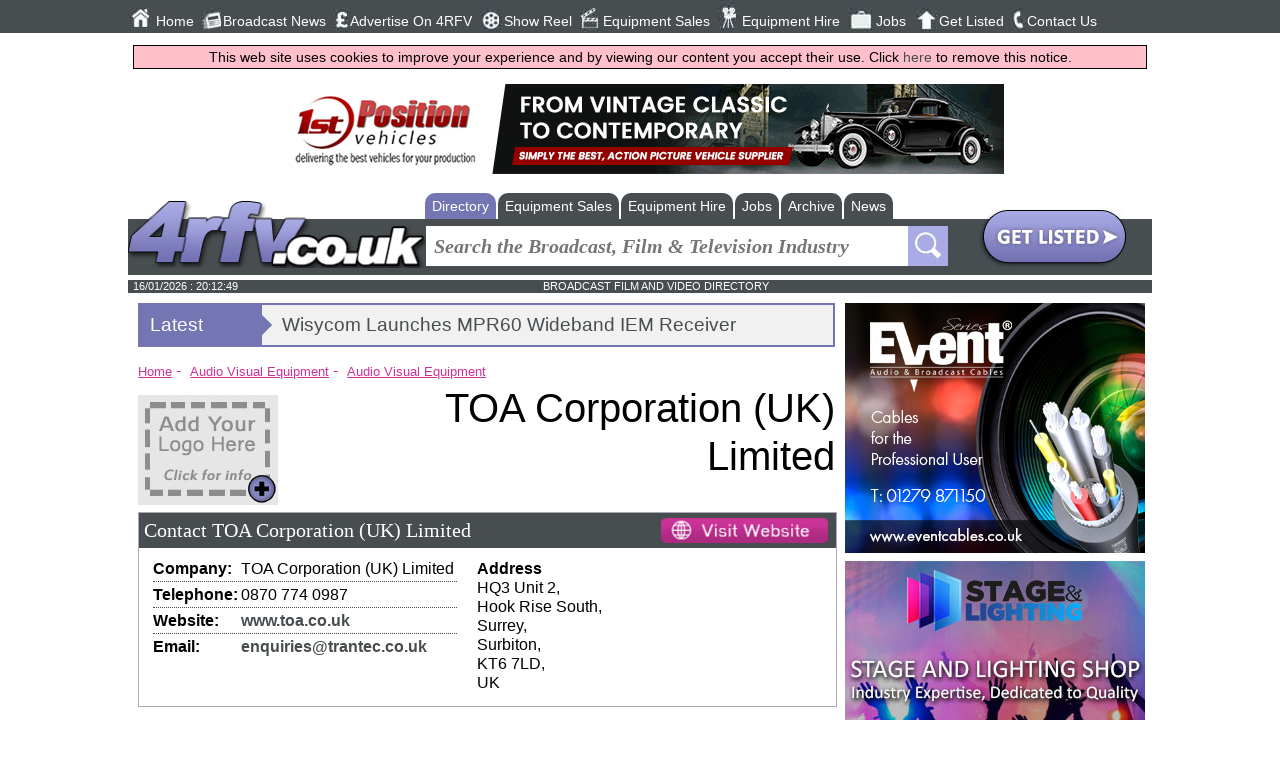

--- FILE ---
content_type: text/html; charset=utf-8
request_url: https://www.4rfv.co.uk/c/43518/toa-corporation-uk-limited
body_size: 8321
content:



<!DOCTYPE html>
<html xmlns="http://www.w3.org/1999/xhtml" xml:lang="en-GB" lang="en-GB">
<head>
    <script src="//ajax.googleapis.com/ajax/libs/jquery/1.11.2/jquery.min.js"></script>
    <link href="/includes/all.css" rel="stylesheet" type="text/css" /><link href="/includes/pushy.css" rel="stylesheet" />
    <script src="/includes/pushy.min.js"></script>
    <script src="/includes/modernizr.custom.71422.js"></script>
    <script src="/includes/main.js"></script>

    <meta charset="UTF-8" /><meta name="viewport" content="width=device-width, initial-scale=1" /><title>
	TOA Corporation (UK) Limited - Audio Visual Equipment - Surrey
</title><link rel="stylesheet" href="https://maxcdn.bootstrapcdn.com/font-awesome/4.5.0/css/font-awesome.min.css" /><link rel="alternate" type="application/rss+xml" title="Regional Film &amp; Video News Feed" href="/broadcast_news_rss.aspx" /><link rel="icon" type="image/png" href="/4rfv_favicon.png" /><meta name="verify-v1" content="39xPzhxXLHaHegfVavApi0pw+kQ2WbwudB1EQPxTr2Y=" /><meta name="referrer" content="unsafe-url" />
    


    <script type="text/javascript" src="/includes/jssor.core.js"></script>
    <script type="text/javascript" src="/includes/jssor.utils.js"></script>
    <script type="text/javascript" src="/includes/jssor.slider.js"></script>
    <script src="https://platform.twitter.com/widgets.js"></script>
    
    <script type="text/javascript" src="https://maps.googleapis.com/maps/api/js?key=AIzaSyCtO72ruf3aCKKW8sqNLTv-NXDRdDkY10I"></script>

    <style>
        #twitter-widget-0 {
            height: 110px;
            position: relative;
            display: inline-block;
        }
    </style>



    <!-- Google tag (gtag.js) -->
<script async src="https://www.googletagmanager.com/gtag/js?id=G-N7M8EL8772"></script>
<script>
    window.dataLayer = window.dataLayer || [];
    function gtag() { dataLayer.push(arguments); }
    gtag('js', new Date());

    gtag('config', 'G-N7M8EL8772');
</script>
        <!-- Global site tag (gtag.js) - Google Analytics -->
    <script async src="https://www.googletagmanager.com/gtag/js?id=UA-569416-2"></script>
    <script>
        window.dataLayer = window.dataLayer || [];
        function gtag() { dataLayer.push(arguments); }
        gtag('js', new Date());

        gtag('config', 'UA-569416-2');
    </script>
<meta name="description" content="Information on TOA Corporation (UK) Limited, Surrey who operates in the film &amp; television industry category of Audio Visual Equipment" /></head>
    

<body>
    <header class="pushy-left" id="mainNavigation" style="display: none;">

        <nav class="mainnav">
            <ul>
                <li>
                    <div class="navImage"><img src="/images/img_01.jpg" alt="Home Button" /></div><a href="/">Home</a></li>
                <li>
                    <div class="navImage"><img src="/images/img_02.jpg" alt="Broadcast News Button" /></div><a href="/broadcast_news.aspx">Broadcast News</a></li>
                <li>
                    <div class="navImage"><img src="/images/img_04.jpg" alt="Advertise On 4RFV Button" /></div><a href="/adrates.aspx">Advertise On 4RFV</a></li>
                <li>
                    <div class="navImage"><img src="/images/img_18.jpg" alt="Show Reel Button" /></div><a href="/showreels.aspx">Show Reel</a></li>
                <li>
                    <div class="navImage"><img src="/images/img_06.jpg" alt="Equipment Sales Button" /></div><a href="/equipment_sales_hire.aspx?equipsoh=sale">Equipment Sales</a></li>
                <li>
                    <div class="navImage"><img src="/images/img_08.jpg" alt="Equipment Hire Button" /></div><a href="/equipment_sales_hire.aspx?equipsoh=hire">Equipment Hire</a></li>
                <li>
                    <div class="navImage"><img src="/images/img_10.jpg" alt="Jobs Button" /></div><a href="/broadcast_jobs.aspx">Jobs</a></li>
                <li>
                    <div class="navImage"><img src="/images/img_14.jpg" alt="Get Listed Button" /></div><a href="/submitsite.aspx">Get Listed</a></li>
                <li>
                    <div class="navImage"><img src="/images/img_16.jpg" alt="Contact Us Button" /></div><a href="/contact.aspx">Contact Us</a></li>
                
            </ul>

            <ul class="socialnav">
                <li><a href="https://twitter.com/4BroadcastNews" target="w">
                    <img src="/images/img_20.jpg" alt="Twitter Button" /></a></li>
                <li><a href="https://www.facebook.com/4rfv.co.uk?fref=ts" target="w">
                    <img src="/images/img_22.jpg" alt="Facebook Button" /></a></li>
                <li><a href="https://plus.google.com/u/0/b/107233644779161141293/107233644779161141293/posts " target="w">
                    <img src="/images/img_24.jpg" alt="Google Plus Button" /></a></li>
                <li><a href="/broadcast_news_rss.aspx" target="w">
                    <img src="/images/img_26.jpg" alt="Broadcast News RSS Button" /></a></li>
                <li>
                     <script type="text/javascript">var addthis_config = { "data_track_clickback": true };</script>
                <a class="addthis_button_expanded" href="http://www.addthis.com/bookmark.php?v=250&amp;username=4rfvaddthis">
                    <img src="/images/share2.jpg" alt="Bookmark and Share" style="height: 21px; margin-top:8px; margin-left:2px;"></a>
                    </li>
            </ul>
            <!-- END OF SOCIALNAV -->
        </nav>
        <!-- END OF MAINNAV -->

    </header>
    <div class="site-overlay" style="height: 0px;"></div>


    <div class="content" id="mainContent">
         <div class="menubtn">
            <img src="/images/burgerIcon.png" alt="4rfv Mobile Navigation Menu" /><span>Menu</span>
        </div>
        <div id="pageMastHead">
            <div class="banner">
                <a href='https://www.1stpositionvehicles.co.uk/' rel='nofollow' target='w'><img src='/advnew/500ba.gif' onclick="tAjax('^banc:500|')" alt='1st Position Action Vehicles' /></a>
            </div>
            <!-- END OF BANNER -->

            <div class="logo-wrap">
                <div class="logoformobile">
                    <a href="/">
                        <img src="/images/4rfv_logo.png" alt="4RFV : Broadcast, Film, Television and Production directory and news service" /></a>
                </div>
            </div>
            <!-- END OF LOGO -->

            <div class="secondheader">

                <!-- SEARCH NAV TABS -->
                <div class="searchnav-tabs" id="searchnav-tabs" style="display: none;">
                    
                        
                                <ul>
                                    
                                <li class='active-tab'><a href="/broadcast_directory.aspx">Directory</a></li>
                            
                                <li><a href="/equipment_sales_hire.aspx?equipsoh=sale">Equipment Sales</a></li>
                            
                                <li><a href="/equipment_sales_hire.aspx?equipsoh=hire">Equipment Hire</a></li>
                            
                                <li><a href="/broadcast_jobs.aspx">Jobs</a></li>
                            
                                <li><a href="/broadcast_news_archive.aspx">Archive</a></li>
                            
                                <li><a href="/broadcast_news.aspx">News</a></li>
                            
                                </ul>
                            
                </div>
                <!-- END OF SEARCH NAV TABS -->



                <div class="searchnav">
                    <div class="logo-wrap">
                        <div class="logo">
                            <a href="/">
                                <img src="/images/4rfv_logo.png" alt="4rfv Logo" /></a>
                        </div>
                    </div>
                    <!-- END OF LOGO -->

                    <div class="searchbar">
                        <form class="main-search-form" action="/broadcast_search.aspx" method="get">
                            <input class="main-search-input" type="text" placeholder="Search the Broadcast, Film & Television Industry" value="" required name="dirSearchCriteria" id="mainFormSearchCriteria" />
                            
                            <button class="main-search-button" type="button" value="Search" onclick="form.submit();"></button>
                        </form>

                    </div>
                    <!-- END OF SEARCHBAR -->


                    <div class="getListedButton">
                        <a href="/submitsite.aspx">
                            <img src="/images/glbut.jpg" alt="Get Listed Button" /></a>
                    </div>
                    <!-- END OF GETLISTED BUTTON -->

                </div>
                <!-- END OF SEARCH NAV-->

            </div>
            <!-- END OF SECOND HEADER -->


            <div class="timedate">
                <div class="date" id="mastheadDate">
                </div>
                <div class="slogan">
                    BROADCAST FILM AND VIDEO DIRECTORY
                </div>
                <div class="temp">
                </div>
            </div>
            <div style="clear: both"></div>
            

        </div>
        <div class="main-content">
            
    
    
            <div id="newsRotateHolder">
                <div class="newsRotateTitle"><span><a href="/broadcast_news.aspx">Latest News</a></span><div class="arrow"></div>
                </div>
                <div id="newsRotate">Latest Broadcast News</div>
            </div>
        

    
        <div  class="breadcrumbs">
        <div>
            <span class="homeBreadcrumb">
                <a id="hypBreadCrumbHome" itemprop="url" href="/broadcast_directory.aspx">Home</a></span>
            - 
        <div class="deeperBreadcrumb">
                <a id="hypBreadCrumbMainCat" itemprop="url" href="/m4_audio-visual-equipment">Audio Visual Equipment</a>
            - 

        <div class="deeperBreadcrumb">
                <a id="hypBreadCrumbSubCat" itemprop="url" href="/directory/76x1/audio-visual-equipment">Audio Visual Equipment</a>
        </div>
        </div>
        </div>
            </div>
    

    
    <div class="fullwidth logo-company-name-wrap">
        

            <div class="listing-logo-wrap">
                <div class="listing-logo">
                    <a id="hypCompanyLogo" href="/contact.aspx?contactd=logoClick&amp;companyid=43518"><img id="imgCompanyLogo" src="/images/stockLogo.jpg" alt="TOA Corporation (UK) Limited Logo" /></a>
                </div>
            </div>
        
            <div class="listing-company-name">
                <h1>
                    TOA Corporation (UK) Limited</h1>
            </div>
        
    </div>


    <div class="listing-contact-details border">
        <div class="defaulttitle_generic">
            <div class="contactdetailsTitle">
                <h2>
                    Contact TOA Corporation (UK) Limited</h2>
            </div>


            <div class="listing-SocialButtons">
                <a id="hypVisitWebsite" onclick="tAjax(&#39;^cc:43518|&#39;);" target="w" href="http://www.toa.co.uk">
                          <img src="/images/visitwebsitebtn.png" alt="Visit Website"/>
                </a>

            </div>

        </div>
        
        <div class="listing-contact-details-contact-wrap">

            
                <div class="listing-contact-details-telephone">
                    <div class="listing-contact-details-title">Company:</div>
                    <div class="listing-contact-details-info">
                        TOA Corporation (UK) Limited
                    </div>
                </div>
            
                <div class="listing-contact-details-telephone">
                    <div class="listing-contact-details-title">Telephone: </div>
                    <div class="listing-contact-details-info">
                        0870 774 0987
                    </div>
                </div>
            
                <div class="listing-contact-details-website">
                    <div class="listing-contact-details-title">Website:</div>
                    <div class="listing-contact-details-info">
                        <a id="hypWebsite" onclick="tAjax(&#39;^cc:43518|&#39;);" href="http://www.toa.co.uk" target="w">www.toa.co.uk</a>
                    </div>
                </div>
            
                <div class="listing-contact-details-contact">
                    <div class="listing-contact-details-title">Email:</div>
                    <div class="listing-contact-details-info">
                        <script>document.write(emrp('forvjsjftAusboufd/dp/vl'));</script>
                    </div>
                </div>
            
        </div>
        

        
            <div class="listing-contact-details-address">
                <b>Address</b><br />
                HQ3 Unit 2,<br>Hook Rise South,<br>Surrey,<br>Surbiton,<br>KT6 7LD,<br>UK
            </div>
        
    </div>




    <div class="fullWidth"><a href="/write_review.aspx?companyid=43518">
        <img src="/images/writeReview.jpg" alt="Write a Review" class="writeAReview" /></a></div>







    <div class="generic-outline border" id="aboutus">
        <div class="defaulttitle_generic">
            <h2>About
                TOA Corporation (UK) Limited</h2>
        </div>
        <div class="listing-about-us">
            <div class="listing-about-us-info">
                TOA Corporation (UK) Ltd is a company which supplies high quality audio equipment. Some of the equipment which is provided by the company includes intercom services, PA Systems, wireless systems and voice evacuation systems. TOA Corporation (UK) Ltd supply all the hardware and software required to ensure very client gets the system and service they expect from the company.
            </div>
        </div>
    </div>





























    <div class="generic-outline border">
        <div class="defaulttitle_generic">
            <h2>Find TOA Corporation (UK) Limited in</h2>
        </div>
        <div class="generic-outline-inner">
            
                    <div>
                        <a id="hypCategoryLink_0" href="/directory/76x1/audio-visual-equipment">Audio Visual Equipment</a>
                    </div>
                
                    <div>
                        <a id="hypCategoryLink_1" href="/directory/1119x1/wireless-microphones">Wireless Microphones</a>
                    </div>
                
        </div>
    </div>



    <div class="generic-outline border listingMap" id="mapjump">
        <div class="defaulttitle_generic">
            Location of TOA Corporation (UK) Limited
        </div>
        <div id="map-canvas" style="">
            <div style="padding: 10px; font-weight: bold;" id="showCompanyMapClick"><a id="hypClickToShowMap" onclick="return showMap();" href="../../vbincludes/#">Click to show location</a></div>
        </div>
        
    </div>



    <div class="pinkLink" style="width: 100%; text-align: right; padding-bottom: 10px;">
        <a id="hypReportBadLink" href="/correct_information.aspx?companyid=43518">Report badlink or incorrect information</a>
    </div>





    
        <div class="sponsored_company border">
            <div class="defaulttitle_companies">
                Audio Visual Equipment Sponsors
            </div>
        </div>
    
<div class="individual-directory-sponsors border" onclick="sponsorClick(event,44340,'/c/44340/ack-productions');">
    <div class="fullwidth">
        <div class="sponsored_link_img">
            <img src="/graphics/sponsored.jpg" style="width: 90px" alt="Sponsor" />
        </div>
        <!-- END OF SPONSORED_LINK_IMG -->
        <div class="sponsored_company_link">
            <a href="/c/44340/ack-productions" onclick="return sponsorClick(event,44340,'/c/44340/ack-productions');">ACK Productions</a>
        </div>
        <!-- END OF SPONSORED_COMPANY_LINK -->
    </div>
    <!-- END OF FULLWIDTH -->
    <div class="fullwidth">

        <div class="sponsored_company_logo">
            
                <img src="/logo/44340s.jpg" alt="Sponsor" />
            
        </div>
        <!-- END OF COMPANY_LOGO -->
        <div class="sponsored_company_info">
            Whether you need theatrical equipment, stage lighting, sound equipment, staging / curtains, video equipment, ACK Productions Ltd is here to provide a complete support to your production.<br><br><b>028 9046 0446</b>
        </div>
        <!-- END OF SPONSORED_COMPANY_INFO -->

    </div>
    <!-- END OF FULLWIDTH -->

</div>
<!-- END OF individual-directory-sponsors border -->


    
        <div class="defaulttitle_generic">Related Companies</div>
        
                <div class="DefaultRoundedCornerBox divlink" onclick="location.href='/c/51294/digibrodcast';">
                    
                    <div class="companyList-companyLogo">
                        
                            <img src="/graphics/stock_info.jpg" style="max-width: 140px;" alt="DigiBrodcast" />
                    </div>
                    <div class="companyList-infoImage">
                        
                    </div>
                    <div class="companyList-companyInfo">
                        <a href="/c/51294/digibrodcast"><strong>DigiBrodcast</strong></a>
                        <br />
                        15D Oakcroft Road
                        <br />
                        Tel : 0208 397 1407
                    </div>
                </div>
            
                <div class="DefaultRoundedCornerBox divlink" onclick="location.href='/c/55482/s-c-d-ltd';">
                    
                    <div class="companyList-companyLogo">
                        
                            <img src="/graphics/stock_info.jpg" style="max-width: 140px;" alt="S C D Ltd" />
                    </div>
                    <div class="companyList-infoImage">
                        
                    </div>
                    <div class="companyList-companyInfo">
                        <a href="/c/55482/s-c-d-ltd"><strong>S C D Ltd</strong></a>
                        <br />
                        Namber House, Chessington
                        <br />
                        Tel : 02082873000
                    </div>
                </div>
            
                <div class="DefaultRoundedCornerBox divlink" onclick="location.href='/c/50809/sound-directions-ltd';">
                    
                    <div class="companyList-companyLogo">
                        
                            <img src="/graphics/stock_info.jpg" style="max-width: 140px;" alt="Sound Directions Ltd" />
                    </div>
                    <div class="companyList-infoImage">
                        
                    </div>
                    <div class="companyList-companyInfo">
                        <a href="/c/50809/sound-directions-ltd"><strong>Sound Directions Ltd</strong></a>
                        <br />
                        Chessington Industrial Estate, Surrey
                        <br />
                        Tel : 020 8391 2000
                    </div>
                </div>
            
                <div class="DefaultRoundedCornerBox divlink" onclick="location.href='/c/39858/a-v-universal-ltd';">
                    
                    <div class="companyList-companyLogo">
                        
                            <img src="/graphics/stock_info.jpg" style="max-width: 140px;" alt="A V Universal Ltd" />
                    </div>
                    <div class="companyList-infoImage">
                        
                    </div>
                    <div class="companyList-companyInfo">
                        <a href="/c/39858/a-v-universal-ltd"><strong>A V Universal Ltd</strong></a>
                        <br />
                        Universal House, Surbiton
                        <br />
                        Tel : 020 82417555
                    </div>
                </div>
            
                <div class="DefaultRoundedCornerBox divlink" onclick="location.href='/c/48733/all-lamps-international';">
                    
                    <div class="companyList-companyLogo">
                        
                            <img src="/graphics/stock_info.jpg" style="max-width: 140px;" alt="All Lamps International" />
                    </div>
                    <div class="companyList-infoImage">
                        
                    </div>
                    <div class="companyList-companyInfo">
                        <a href="/c/48733/all-lamps-international"><strong>All Lamps International</strong></a>
                        <br />
                        Unit 3 Jupiter Court, Surbiton
                        <br />
                        Tel : 02083371917
                    </div>
                </div>
            
                <div class="DefaultRoundedCornerBox divlink" onclick="location.href='/c/39929/alllamps-international';">
                    
                    <div class="companyList-companyLogo">
                        
                            <img src="/graphics/stock_info.jpg" style="max-width: 140px;" alt="Alllamps International" />
                    </div>
                    <div class="companyList-infoImage">
                        
                    </div>
                    <div class="companyList-companyInfo">
                        <a href="/c/39929/alllamps-international"><strong>Alllamps International</strong></a>
                        <br />
                        Unit 3/Jupiter Court, Surbiton
                        <br />
                        Tel : 020 83371917
                    </div>
                </div>
            

        </div>

            

            
                <div class="mpus">
                    <div id="rightButs">
                        <a onclick="tAjax(&#39;^mpuc:274|&#39;);" rel="nofollow" href="https://www.eventcables.co.uk/" target="w"><img src="/advnew/274bul.jpg" alt="Belcom Cables Ltd" /></a><a onclick="tAjax(&#39;^mpuc:423|&#39;);" rel="nofollow" href="https://stageandlighting.ie/" target="w"><img src="/advnew/423bul.jpg" alt="Stage &amp; Lighting Hire - Belfast &amp; Dublin" /></a><a onclick="tAjax(&#39;^mpuc:493|&#39;);" rel="nofollow" href="https://www.allaboutfilm.uk/" target="w"><img src="/advnew/493bul.jpg" alt="All About Film Ltd" /></a><a onclick="tAjax(&#39;^mpuc:492|&#39;);" rel="nofollow" href="https://jellytreetv.co.uk/" target="w"><img src="/advnew/492bul.jpg" alt="Jellytree Productions Ltd" /></a><a onclick="tAjax(&#39;^mpuc:490|&#39;);" rel="nofollow" href="http://www.adrenaline.london/" target="w"><img src="/advnew/490bul.jpg" alt="Adrenaline Studios" /></a><a onclick="tAjax(&#39;^mpuc:489|&#39;);" rel="nofollow" href="https://www.emftechnology.co.uk/" target="w"><img src="/advnew/489bul.jpg" alt="EMF Live" /></a><a onclick="tAjax(&#39;^mpuc:487|&#39;);" rel="nofollow" href="https://www.g6moco.com/" target="w"><img src="/advnew/487bul.jpg" alt="G6 MoCo" /></a><a onclick="tAjax(&#39;^mpuc:486|&#39;);" rel="nofollow" href="https://www.kineticbroadcast.com/" target="w"><img src="/advnew/486bul.jpg" alt="Kinetic Broadcast" /></a><a onclick="tAjax(&#39;^mpuc:484|&#39;);" rel="nofollow" href="https://drone-filming.com/" target="w"><img src="/advnew/484bul.jpg" alt="Rogue State Media Aerial Filming" /></a><a onclick="tAjax(&#39;^mpuc:483|&#39;);" rel="nofollow" href="https://www.tvcostumehire.co.uk/" target="w"><img src="/advnew/483bul.jpg" alt="Polease - Police Extras Uniforms &amp; Props" /></a>
                    </div>
                </div>
            
        
        
        <!-- END OF MPUS -->

    </div>

    <footer>
        


        <div class="footer-holder">


            <div class="footercolumn">
                <ul>
                    <li><a href="/broadcast_directory.aspx">Directory</a></li>
                    <li><a href="/customer/customer.aspx">Customer Login</a></li>
                    <li><a href="/categories.aspx">Categories</a></li>
                </ul>
            </div>

            <div class="footercolumn">
                <ul>
                    <li><a href="/whats_new.aspx">Whats New</a></li>
                    <li><a href="/adrates.aspx">Advertising Opportunities</a></li>
                </ul>
            </div>

            <div class="footercolumn-social">
                <ul>
                    <li>
                        <img src="/images/footer1.jpg" alt="Follow Us On Facebook" /><a href="https://www.facebook.com/4rfv.co.uk?fref=ts">Follow us on Facebook</a></li>
                    <li>
                        <img src="/images/footer3.jpg" alt="Follow Us On Twitter" /><a href="https://twitter.com/4BroadcastNews">Follow us on Twitter</a></li>
                </ul>
            </div>
            <div class="footercolumn-social">
                <ul>
                    <li>
                        <img src="/images/footer2.jpg" alt="Sign Up to Our Newsletter" /><a href="/broadcast_news_subscribe.aspx">Sign up to our Newsletters</a></li>
                </ul>
            </div>
            <div class="footer_address">
                Flagship Media Group Ltd, Unit C3, 6 Westbank Drive, Belfast, BT3 9LA, Northern Ireland<br />
                Tel : (028) 90319008
            </div>
        </div>

    </footer>
    <div style="width:100%;"><img class="tandcs" src="/images/TandCs.gif" alt="terms and conditions"/></div>
    
    <div id="jLog" style="width: 100%; word-break: break-all;"></div>
        
    
        <script>
        <!--
    jQuery(document).ready(function ($) {
        var hashTagActive = "";
        $(".scrollauto").click(function (event) {
            if (hashTagActive != this.hash) { //this will prevent if the user click several times the same link to freeze the scroll.
                event.preventDefault();
                //calculate destination place
                var dest = 0;
                if ($(this.hash).offset().top > $(document).height() - $(window).height()) {
                    dest = $(document).height() - $(window).height();
                } else {
                    dest = $(this.hash).offset().top;
                }
                //go to destination
                $('html,body').animate({
                    scrollTop: dest
                }, 2000, 'swing');
                hashTagActive = this.hash;
            }
        });
    });
    //-->
    </script>
    
    <script type="text/javascript">
        var news=[["/industrynews/326312/wisycom_launches_mpr60_wideband_iem_receiver","Wisycom Launches MPR60 Wideband IEM Receiver ","10"]
, ["/industrynews/326310/nugen_audio_unveils_mastercheck_2_ahead_of_namm_2026","NUGEN Audio Unveils MasterCheck 2 Ahead Of NAMM 2026","10"]
, ["/industrynews/326308/riedel_refcam_deployed_in_germany_s_2_basketball_bundesliga","Riedel RefCam Deployed In Germany’s 2. Basketball-Bundesliga ","10"]
, ["/industrynews/326311/g_d_and_vuwall_to_showcase_unified_control_room_solutions","G&D And VuWall To Showcase Unified Control Room Solutions ","10"]
, ["/industrynews/326306/martin_audio_and_sister_brands_to_unveil_ambitious_showcase_at_ise_2026","Martin Audio And Sister Brands To Unveil Ambitious Showcase At ISE 2026","10"]
, ["/industrynews/326302/marti_pellow_reveals_wet_wet_wet_debut_was_a_750_edinburgh_demo","Marti Pellow Reveals Wet Wet Wet Debut Was A £750 Edinburgh Demo","10"]
, ["/industrynews/326301/pliant_technologies_appoints_adam_grede_regional_sales_manager","Pliant Technologies Appoints Adam Grede Regional Sales Manager","10"]
, ["/industrynews/326299/prg_uses_lightware_to_power_video_across_teddy_swims_uk_and_europe_tour","PRG Uses Lightware To Power Video Across Teddy Swims' UK And Europe Tour","10"]];
        doNewsRotate(0)
    </script>
    <script type='text/javascript'>function showMap() {initializeGM(51.3732309,-0.2914037,'<strong>TOA Corporation (UK) Limited</strong><br/>Tel : 0870 774 0987'); return false;}</script>

    <script>window.onload = function () {
    kickOff();
    }
    </script>
    <script>tAjax('^bot:1|^spon:44340|^spon:37048|^spon:36387|^scid:76|^cid:43518|^pageset:4|^mpu:274,423,493,492,490,489,487,486,484,483,|^ban:500|^dt:20260116201209|^sesh:44e0ob3vr1ekiigtk5xrqa3a|^agent:Mozilla%2f5.0+(Macintosh%253B+Intel+Mac+OS+X+10_15_7)+AppleWebKit%2f537.36+(KHTML+like+Gecko)+Chrome%2f131.0.0.0+Safari%2f537.36%253B+ClaudeBot%2f1.0%253B+%2bclaudebot%40anthropic.com)|');</script>
</body>
</html>
